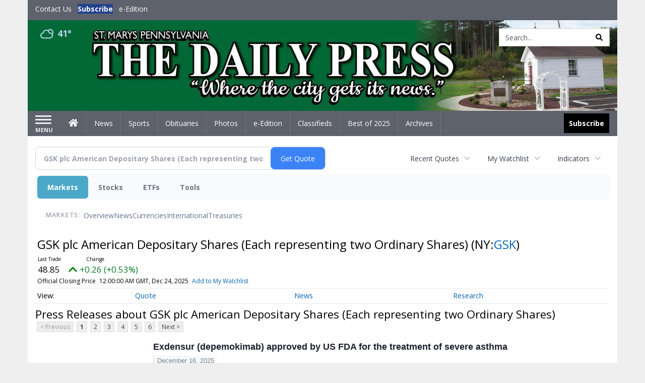

--- FILE ---
content_type: text/html; charset=utf-8
request_url: https://www.google.com/recaptcha/enterprise/anchor?ar=1&k=6LdF3BEhAAAAAEQUmLciJe0QwaHESwQFc2vwCWqh&co=aHR0cDovL2J1c2luZXNzLnNtZGFpbHlwcmVzcy5jb206ODA.&hl=en&v=7gg7H51Q-naNfhmCP3_R47ho&size=invisible&anchor-ms=20000&execute-ms=30000&cb=8htn2ekswpwo
body_size: 48270
content:
<!DOCTYPE HTML><html dir="ltr" lang="en"><head><meta http-equiv="Content-Type" content="text/html; charset=UTF-8">
<meta http-equiv="X-UA-Compatible" content="IE=edge">
<title>reCAPTCHA</title>
<style type="text/css">
/* cyrillic-ext */
@font-face {
  font-family: 'Roboto';
  font-style: normal;
  font-weight: 400;
  font-stretch: 100%;
  src: url(//fonts.gstatic.com/s/roboto/v48/KFO7CnqEu92Fr1ME7kSn66aGLdTylUAMa3GUBHMdazTgWw.woff2) format('woff2');
  unicode-range: U+0460-052F, U+1C80-1C8A, U+20B4, U+2DE0-2DFF, U+A640-A69F, U+FE2E-FE2F;
}
/* cyrillic */
@font-face {
  font-family: 'Roboto';
  font-style: normal;
  font-weight: 400;
  font-stretch: 100%;
  src: url(//fonts.gstatic.com/s/roboto/v48/KFO7CnqEu92Fr1ME7kSn66aGLdTylUAMa3iUBHMdazTgWw.woff2) format('woff2');
  unicode-range: U+0301, U+0400-045F, U+0490-0491, U+04B0-04B1, U+2116;
}
/* greek-ext */
@font-face {
  font-family: 'Roboto';
  font-style: normal;
  font-weight: 400;
  font-stretch: 100%;
  src: url(//fonts.gstatic.com/s/roboto/v48/KFO7CnqEu92Fr1ME7kSn66aGLdTylUAMa3CUBHMdazTgWw.woff2) format('woff2');
  unicode-range: U+1F00-1FFF;
}
/* greek */
@font-face {
  font-family: 'Roboto';
  font-style: normal;
  font-weight: 400;
  font-stretch: 100%;
  src: url(//fonts.gstatic.com/s/roboto/v48/KFO7CnqEu92Fr1ME7kSn66aGLdTylUAMa3-UBHMdazTgWw.woff2) format('woff2');
  unicode-range: U+0370-0377, U+037A-037F, U+0384-038A, U+038C, U+038E-03A1, U+03A3-03FF;
}
/* math */
@font-face {
  font-family: 'Roboto';
  font-style: normal;
  font-weight: 400;
  font-stretch: 100%;
  src: url(//fonts.gstatic.com/s/roboto/v48/KFO7CnqEu92Fr1ME7kSn66aGLdTylUAMawCUBHMdazTgWw.woff2) format('woff2');
  unicode-range: U+0302-0303, U+0305, U+0307-0308, U+0310, U+0312, U+0315, U+031A, U+0326-0327, U+032C, U+032F-0330, U+0332-0333, U+0338, U+033A, U+0346, U+034D, U+0391-03A1, U+03A3-03A9, U+03B1-03C9, U+03D1, U+03D5-03D6, U+03F0-03F1, U+03F4-03F5, U+2016-2017, U+2034-2038, U+203C, U+2040, U+2043, U+2047, U+2050, U+2057, U+205F, U+2070-2071, U+2074-208E, U+2090-209C, U+20D0-20DC, U+20E1, U+20E5-20EF, U+2100-2112, U+2114-2115, U+2117-2121, U+2123-214F, U+2190, U+2192, U+2194-21AE, U+21B0-21E5, U+21F1-21F2, U+21F4-2211, U+2213-2214, U+2216-22FF, U+2308-230B, U+2310, U+2319, U+231C-2321, U+2336-237A, U+237C, U+2395, U+239B-23B7, U+23D0, U+23DC-23E1, U+2474-2475, U+25AF, U+25B3, U+25B7, U+25BD, U+25C1, U+25CA, U+25CC, U+25FB, U+266D-266F, U+27C0-27FF, U+2900-2AFF, U+2B0E-2B11, U+2B30-2B4C, U+2BFE, U+3030, U+FF5B, U+FF5D, U+1D400-1D7FF, U+1EE00-1EEFF;
}
/* symbols */
@font-face {
  font-family: 'Roboto';
  font-style: normal;
  font-weight: 400;
  font-stretch: 100%;
  src: url(//fonts.gstatic.com/s/roboto/v48/KFO7CnqEu92Fr1ME7kSn66aGLdTylUAMaxKUBHMdazTgWw.woff2) format('woff2');
  unicode-range: U+0001-000C, U+000E-001F, U+007F-009F, U+20DD-20E0, U+20E2-20E4, U+2150-218F, U+2190, U+2192, U+2194-2199, U+21AF, U+21E6-21F0, U+21F3, U+2218-2219, U+2299, U+22C4-22C6, U+2300-243F, U+2440-244A, U+2460-24FF, U+25A0-27BF, U+2800-28FF, U+2921-2922, U+2981, U+29BF, U+29EB, U+2B00-2BFF, U+4DC0-4DFF, U+FFF9-FFFB, U+10140-1018E, U+10190-1019C, U+101A0, U+101D0-101FD, U+102E0-102FB, U+10E60-10E7E, U+1D2C0-1D2D3, U+1D2E0-1D37F, U+1F000-1F0FF, U+1F100-1F1AD, U+1F1E6-1F1FF, U+1F30D-1F30F, U+1F315, U+1F31C, U+1F31E, U+1F320-1F32C, U+1F336, U+1F378, U+1F37D, U+1F382, U+1F393-1F39F, U+1F3A7-1F3A8, U+1F3AC-1F3AF, U+1F3C2, U+1F3C4-1F3C6, U+1F3CA-1F3CE, U+1F3D4-1F3E0, U+1F3ED, U+1F3F1-1F3F3, U+1F3F5-1F3F7, U+1F408, U+1F415, U+1F41F, U+1F426, U+1F43F, U+1F441-1F442, U+1F444, U+1F446-1F449, U+1F44C-1F44E, U+1F453, U+1F46A, U+1F47D, U+1F4A3, U+1F4B0, U+1F4B3, U+1F4B9, U+1F4BB, U+1F4BF, U+1F4C8-1F4CB, U+1F4D6, U+1F4DA, U+1F4DF, U+1F4E3-1F4E6, U+1F4EA-1F4ED, U+1F4F7, U+1F4F9-1F4FB, U+1F4FD-1F4FE, U+1F503, U+1F507-1F50B, U+1F50D, U+1F512-1F513, U+1F53E-1F54A, U+1F54F-1F5FA, U+1F610, U+1F650-1F67F, U+1F687, U+1F68D, U+1F691, U+1F694, U+1F698, U+1F6AD, U+1F6B2, U+1F6B9-1F6BA, U+1F6BC, U+1F6C6-1F6CF, U+1F6D3-1F6D7, U+1F6E0-1F6EA, U+1F6F0-1F6F3, U+1F6F7-1F6FC, U+1F700-1F7FF, U+1F800-1F80B, U+1F810-1F847, U+1F850-1F859, U+1F860-1F887, U+1F890-1F8AD, U+1F8B0-1F8BB, U+1F8C0-1F8C1, U+1F900-1F90B, U+1F93B, U+1F946, U+1F984, U+1F996, U+1F9E9, U+1FA00-1FA6F, U+1FA70-1FA7C, U+1FA80-1FA89, U+1FA8F-1FAC6, U+1FACE-1FADC, U+1FADF-1FAE9, U+1FAF0-1FAF8, U+1FB00-1FBFF;
}
/* vietnamese */
@font-face {
  font-family: 'Roboto';
  font-style: normal;
  font-weight: 400;
  font-stretch: 100%;
  src: url(//fonts.gstatic.com/s/roboto/v48/KFO7CnqEu92Fr1ME7kSn66aGLdTylUAMa3OUBHMdazTgWw.woff2) format('woff2');
  unicode-range: U+0102-0103, U+0110-0111, U+0128-0129, U+0168-0169, U+01A0-01A1, U+01AF-01B0, U+0300-0301, U+0303-0304, U+0308-0309, U+0323, U+0329, U+1EA0-1EF9, U+20AB;
}
/* latin-ext */
@font-face {
  font-family: 'Roboto';
  font-style: normal;
  font-weight: 400;
  font-stretch: 100%;
  src: url(//fonts.gstatic.com/s/roboto/v48/KFO7CnqEu92Fr1ME7kSn66aGLdTylUAMa3KUBHMdazTgWw.woff2) format('woff2');
  unicode-range: U+0100-02BA, U+02BD-02C5, U+02C7-02CC, U+02CE-02D7, U+02DD-02FF, U+0304, U+0308, U+0329, U+1D00-1DBF, U+1E00-1E9F, U+1EF2-1EFF, U+2020, U+20A0-20AB, U+20AD-20C0, U+2113, U+2C60-2C7F, U+A720-A7FF;
}
/* latin */
@font-face {
  font-family: 'Roboto';
  font-style: normal;
  font-weight: 400;
  font-stretch: 100%;
  src: url(//fonts.gstatic.com/s/roboto/v48/KFO7CnqEu92Fr1ME7kSn66aGLdTylUAMa3yUBHMdazQ.woff2) format('woff2');
  unicode-range: U+0000-00FF, U+0131, U+0152-0153, U+02BB-02BC, U+02C6, U+02DA, U+02DC, U+0304, U+0308, U+0329, U+2000-206F, U+20AC, U+2122, U+2191, U+2193, U+2212, U+2215, U+FEFF, U+FFFD;
}
/* cyrillic-ext */
@font-face {
  font-family: 'Roboto';
  font-style: normal;
  font-weight: 500;
  font-stretch: 100%;
  src: url(//fonts.gstatic.com/s/roboto/v48/KFO7CnqEu92Fr1ME7kSn66aGLdTylUAMa3GUBHMdazTgWw.woff2) format('woff2');
  unicode-range: U+0460-052F, U+1C80-1C8A, U+20B4, U+2DE0-2DFF, U+A640-A69F, U+FE2E-FE2F;
}
/* cyrillic */
@font-face {
  font-family: 'Roboto';
  font-style: normal;
  font-weight: 500;
  font-stretch: 100%;
  src: url(//fonts.gstatic.com/s/roboto/v48/KFO7CnqEu92Fr1ME7kSn66aGLdTylUAMa3iUBHMdazTgWw.woff2) format('woff2');
  unicode-range: U+0301, U+0400-045F, U+0490-0491, U+04B0-04B1, U+2116;
}
/* greek-ext */
@font-face {
  font-family: 'Roboto';
  font-style: normal;
  font-weight: 500;
  font-stretch: 100%;
  src: url(//fonts.gstatic.com/s/roboto/v48/KFO7CnqEu92Fr1ME7kSn66aGLdTylUAMa3CUBHMdazTgWw.woff2) format('woff2');
  unicode-range: U+1F00-1FFF;
}
/* greek */
@font-face {
  font-family: 'Roboto';
  font-style: normal;
  font-weight: 500;
  font-stretch: 100%;
  src: url(//fonts.gstatic.com/s/roboto/v48/KFO7CnqEu92Fr1ME7kSn66aGLdTylUAMa3-UBHMdazTgWw.woff2) format('woff2');
  unicode-range: U+0370-0377, U+037A-037F, U+0384-038A, U+038C, U+038E-03A1, U+03A3-03FF;
}
/* math */
@font-face {
  font-family: 'Roboto';
  font-style: normal;
  font-weight: 500;
  font-stretch: 100%;
  src: url(//fonts.gstatic.com/s/roboto/v48/KFO7CnqEu92Fr1ME7kSn66aGLdTylUAMawCUBHMdazTgWw.woff2) format('woff2');
  unicode-range: U+0302-0303, U+0305, U+0307-0308, U+0310, U+0312, U+0315, U+031A, U+0326-0327, U+032C, U+032F-0330, U+0332-0333, U+0338, U+033A, U+0346, U+034D, U+0391-03A1, U+03A3-03A9, U+03B1-03C9, U+03D1, U+03D5-03D6, U+03F0-03F1, U+03F4-03F5, U+2016-2017, U+2034-2038, U+203C, U+2040, U+2043, U+2047, U+2050, U+2057, U+205F, U+2070-2071, U+2074-208E, U+2090-209C, U+20D0-20DC, U+20E1, U+20E5-20EF, U+2100-2112, U+2114-2115, U+2117-2121, U+2123-214F, U+2190, U+2192, U+2194-21AE, U+21B0-21E5, U+21F1-21F2, U+21F4-2211, U+2213-2214, U+2216-22FF, U+2308-230B, U+2310, U+2319, U+231C-2321, U+2336-237A, U+237C, U+2395, U+239B-23B7, U+23D0, U+23DC-23E1, U+2474-2475, U+25AF, U+25B3, U+25B7, U+25BD, U+25C1, U+25CA, U+25CC, U+25FB, U+266D-266F, U+27C0-27FF, U+2900-2AFF, U+2B0E-2B11, U+2B30-2B4C, U+2BFE, U+3030, U+FF5B, U+FF5D, U+1D400-1D7FF, U+1EE00-1EEFF;
}
/* symbols */
@font-face {
  font-family: 'Roboto';
  font-style: normal;
  font-weight: 500;
  font-stretch: 100%;
  src: url(//fonts.gstatic.com/s/roboto/v48/KFO7CnqEu92Fr1ME7kSn66aGLdTylUAMaxKUBHMdazTgWw.woff2) format('woff2');
  unicode-range: U+0001-000C, U+000E-001F, U+007F-009F, U+20DD-20E0, U+20E2-20E4, U+2150-218F, U+2190, U+2192, U+2194-2199, U+21AF, U+21E6-21F0, U+21F3, U+2218-2219, U+2299, U+22C4-22C6, U+2300-243F, U+2440-244A, U+2460-24FF, U+25A0-27BF, U+2800-28FF, U+2921-2922, U+2981, U+29BF, U+29EB, U+2B00-2BFF, U+4DC0-4DFF, U+FFF9-FFFB, U+10140-1018E, U+10190-1019C, U+101A0, U+101D0-101FD, U+102E0-102FB, U+10E60-10E7E, U+1D2C0-1D2D3, U+1D2E0-1D37F, U+1F000-1F0FF, U+1F100-1F1AD, U+1F1E6-1F1FF, U+1F30D-1F30F, U+1F315, U+1F31C, U+1F31E, U+1F320-1F32C, U+1F336, U+1F378, U+1F37D, U+1F382, U+1F393-1F39F, U+1F3A7-1F3A8, U+1F3AC-1F3AF, U+1F3C2, U+1F3C4-1F3C6, U+1F3CA-1F3CE, U+1F3D4-1F3E0, U+1F3ED, U+1F3F1-1F3F3, U+1F3F5-1F3F7, U+1F408, U+1F415, U+1F41F, U+1F426, U+1F43F, U+1F441-1F442, U+1F444, U+1F446-1F449, U+1F44C-1F44E, U+1F453, U+1F46A, U+1F47D, U+1F4A3, U+1F4B0, U+1F4B3, U+1F4B9, U+1F4BB, U+1F4BF, U+1F4C8-1F4CB, U+1F4D6, U+1F4DA, U+1F4DF, U+1F4E3-1F4E6, U+1F4EA-1F4ED, U+1F4F7, U+1F4F9-1F4FB, U+1F4FD-1F4FE, U+1F503, U+1F507-1F50B, U+1F50D, U+1F512-1F513, U+1F53E-1F54A, U+1F54F-1F5FA, U+1F610, U+1F650-1F67F, U+1F687, U+1F68D, U+1F691, U+1F694, U+1F698, U+1F6AD, U+1F6B2, U+1F6B9-1F6BA, U+1F6BC, U+1F6C6-1F6CF, U+1F6D3-1F6D7, U+1F6E0-1F6EA, U+1F6F0-1F6F3, U+1F6F7-1F6FC, U+1F700-1F7FF, U+1F800-1F80B, U+1F810-1F847, U+1F850-1F859, U+1F860-1F887, U+1F890-1F8AD, U+1F8B0-1F8BB, U+1F8C0-1F8C1, U+1F900-1F90B, U+1F93B, U+1F946, U+1F984, U+1F996, U+1F9E9, U+1FA00-1FA6F, U+1FA70-1FA7C, U+1FA80-1FA89, U+1FA8F-1FAC6, U+1FACE-1FADC, U+1FADF-1FAE9, U+1FAF0-1FAF8, U+1FB00-1FBFF;
}
/* vietnamese */
@font-face {
  font-family: 'Roboto';
  font-style: normal;
  font-weight: 500;
  font-stretch: 100%;
  src: url(//fonts.gstatic.com/s/roboto/v48/KFO7CnqEu92Fr1ME7kSn66aGLdTylUAMa3OUBHMdazTgWw.woff2) format('woff2');
  unicode-range: U+0102-0103, U+0110-0111, U+0128-0129, U+0168-0169, U+01A0-01A1, U+01AF-01B0, U+0300-0301, U+0303-0304, U+0308-0309, U+0323, U+0329, U+1EA0-1EF9, U+20AB;
}
/* latin-ext */
@font-face {
  font-family: 'Roboto';
  font-style: normal;
  font-weight: 500;
  font-stretch: 100%;
  src: url(//fonts.gstatic.com/s/roboto/v48/KFO7CnqEu92Fr1ME7kSn66aGLdTylUAMa3KUBHMdazTgWw.woff2) format('woff2');
  unicode-range: U+0100-02BA, U+02BD-02C5, U+02C7-02CC, U+02CE-02D7, U+02DD-02FF, U+0304, U+0308, U+0329, U+1D00-1DBF, U+1E00-1E9F, U+1EF2-1EFF, U+2020, U+20A0-20AB, U+20AD-20C0, U+2113, U+2C60-2C7F, U+A720-A7FF;
}
/* latin */
@font-face {
  font-family: 'Roboto';
  font-style: normal;
  font-weight: 500;
  font-stretch: 100%;
  src: url(//fonts.gstatic.com/s/roboto/v48/KFO7CnqEu92Fr1ME7kSn66aGLdTylUAMa3yUBHMdazQ.woff2) format('woff2');
  unicode-range: U+0000-00FF, U+0131, U+0152-0153, U+02BB-02BC, U+02C6, U+02DA, U+02DC, U+0304, U+0308, U+0329, U+2000-206F, U+20AC, U+2122, U+2191, U+2193, U+2212, U+2215, U+FEFF, U+FFFD;
}
/* cyrillic-ext */
@font-face {
  font-family: 'Roboto';
  font-style: normal;
  font-weight: 900;
  font-stretch: 100%;
  src: url(//fonts.gstatic.com/s/roboto/v48/KFO7CnqEu92Fr1ME7kSn66aGLdTylUAMa3GUBHMdazTgWw.woff2) format('woff2');
  unicode-range: U+0460-052F, U+1C80-1C8A, U+20B4, U+2DE0-2DFF, U+A640-A69F, U+FE2E-FE2F;
}
/* cyrillic */
@font-face {
  font-family: 'Roboto';
  font-style: normal;
  font-weight: 900;
  font-stretch: 100%;
  src: url(//fonts.gstatic.com/s/roboto/v48/KFO7CnqEu92Fr1ME7kSn66aGLdTylUAMa3iUBHMdazTgWw.woff2) format('woff2');
  unicode-range: U+0301, U+0400-045F, U+0490-0491, U+04B0-04B1, U+2116;
}
/* greek-ext */
@font-face {
  font-family: 'Roboto';
  font-style: normal;
  font-weight: 900;
  font-stretch: 100%;
  src: url(//fonts.gstatic.com/s/roboto/v48/KFO7CnqEu92Fr1ME7kSn66aGLdTylUAMa3CUBHMdazTgWw.woff2) format('woff2');
  unicode-range: U+1F00-1FFF;
}
/* greek */
@font-face {
  font-family: 'Roboto';
  font-style: normal;
  font-weight: 900;
  font-stretch: 100%;
  src: url(//fonts.gstatic.com/s/roboto/v48/KFO7CnqEu92Fr1ME7kSn66aGLdTylUAMa3-UBHMdazTgWw.woff2) format('woff2');
  unicode-range: U+0370-0377, U+037A-037F, U+0384-038A, U+038C, U+038E-03A1, U+03A3-03FF;
}
/* math */
@font-face {
  font-family: 'Roboto';
  font-style: normal;
  font-weight: 900;
  font-stretch: 100%;
  src: url(//fonts.gstatic.com/s/roboto/v48/KFO7CnqEu92Fr1ME7kSn66aGLdTylUAMawCUBHMdazTgWw.woff2) format('woff2');
  unicode-range: U+0302-0303, U+0305, U+0307-0308, U+0310, U+0312, U+0315, U+031A, U+0326-0327, U+032C, U+032F-0330, U+0332-0333, U+0338, U+033A, U+0346, U+034D, U+0391-03A1, U+03A3-03A9, U+03B1-03C9, U+03D1, U+03D5-03D6, U+03F0-03F1, U+03F4-03F5, U+2016-2017, U+2034-2038, U+203C, U+2040, U+2043, U+2047, U+2050, U+2057, U+205F, U+2070-2071, U+2074-208E, U+2090-209C, U+20D0-20DC, U+20E1, U+20E5-20EF, U+2100-2112, U+2114-2115, U+2117-2121, U+2123-214F, U+2190, U+2192, U+2194-21AE, U+21B0-21E5, U+21F1-21F2, U+21F4-2211, U+2213-2214, U+2216-22FF, U+2308-230B, U+2310, U+2319, U+231C-2321, U+2336-237A, U+237C, U+2395, U+239B-23B7, U+23D0, U+23DC-23E1, U+2474-2475, U+25AF, U+25B3, U+25B7, U+25BD, U+25C1, U+25CA, U+25CC, U+25FB, U+266D-266F, U+27C0-27FF, U+2900-2AFF, U+2B0E-2B11, U+2B30-2B4C, U+2BFE, U+3030, U+FF5B, U+FF5D, U+1D400-1D7FF, U+1EE00-1EEFF;
}
/* symbols */
@font-face {
  font-family: 'Roboto';
  font-style: normal;
  font-weight: 900;
  font-stretch: 100%;
  src: url(//fonts.gstatic.com/s/roboto/v48/KFO7CnqEu92Fr1ME7kSn66aGLdTylUAMaxKUBHMdazTgWw.woff2) format('woff2');
  unicode-range: U+0001-000C, U+000E-001F, U+007F-009F, U+20DD-20E0, U+20E2-20E4, U+2150-218F, U+2190, U+2192, U+2194-2199, U+21AF, U+21E6-21F0, U+21F3, U+2218-2219, U+2299, U+22C4-22C6, U+2300-243F, U+2440-244A, U+2460-24FF, U+25A0-27BF, U+2800-28FF, U+2921-2922, U+2981, U+29BF, U+29EB, U+2B00-2BFF, U+4DC0-4DFF, U+FFF9-FFFB, U+10140-1018E, U+10190-1019C, U+101A0, U+101D0-101FD, U+102E0-102FB, U+10E60-10E7E, U+1D2C0-1D2D3, U+1D2E0-1D37F, U+1F000-1F0FF, U+1F100-1F1AD, U+1F1E6-1F1FF, U+1F30D-1F30F, U+1F315, U+1F31C, U+1F31E, U+1F320-1F32C, U+1F336, U+1F378, U+1F37D, U+1F382, U+1F393-1F39F, U+1F3A7-1F3A8, U+1F3AC-1F3AF, U+1F3C2, U+1F3C4-1F3C6, U+1F3CA-1F3CE, U+1F3D4-1F3E0, U+1F3ED, U+1F3F1-1F3F3, U+1F3F5-1F3F7, U+1F408, U+1F415, U+1F41F, U+1F426, U+1F43F, U+1F441-1F442, U+1F444, U+1F446-1F449, U+1F44C-1F44E, U+1F453, U+1F46A, U+1F47D, U+1F4A3, U+1F4B0, U+1F4B3, U+1F4B9, U+1F4BB, U+1F4BF, U+1F4C8-1F4CB, U+1F4D6, U+1F4DA, U+1F4DF, U+1F4E3-1F4E6, U+1F4EA-1F4ED, U+1F4F7, U+1F4F9-1F4FB, U+1F4FD-1F4FE, U+1F503, U+1F507-1F50B, U+1F50D, U+1F512-1F513, U+1F53E-1F54A, U+1F54F-1F5FA, U+1F610, U+1F650-1F67F, U+1F687, U+1F68D, U+1F691, U+1F694, U+1F698, U+1F6AD, U+1F6B2, U+1F6B9-1F6BA, U+1F6BC, U+1F6C6-1F6CF, U+1F6D3-1F6D7, U+1F6E0-1F6EA, U+1F6F0-1F6F3, U+1F6F7-1F6FC, U+1F700-1F7FF, U+1F800-1F80B, U+1F810-1F847, U+1F850-1F859, U+1F860-1F887, U+1F890-1F8AD, U+1F8B0-1F8BB, U+1F8C0-1F8C1, U+1F900-1F90B, U+1F93B, U+1F946, U+1F984, U+1F996, U+1F9E9, U+1FA00-1FA6F, U+1FA70-1FA7C, U+1FA80-1FA89, U+1FA8F-1FAC6, U+1FACE-1FADC, U+1FADF-1FAE9, U+1FAF0-1FAF8, U+1FB00-1FBFF;
}
/* vietnamese */
@font-face {
  font-family: 'Roboto';
  font-style: normal;
  font-weight: 900;
  font-stretch: 100%;
  src: url(//fonts.gstatic.com/s/roboto/v48/KFO7CnqEu92Fr1ME7kSn66aGLdTylUAMa3OUBHMdazTgWw.woff2) format('woff2');
  unicode-range: U+0102-0103, U+0110-0111, U+0128-0129, U+0168-0169, U+01A0-01A1, U+01AF-01B0, U+0300-0301, U+0303-0304, U+0308-0309, U+0323, U+0329, U+1EA0-1EF9, U+20AB;
}
/* latin-ext */
@font-face {
  font-family: 'Roboto';
  font-style: normal;
  font-weight: 900;
  font-stretch: 100%;
  src: url(//fonts.gstatic.com/s/roboto/v48/KFO7CnqEu92Fr1ME7kSn66aGLdTylUAMa3KUBHMdazTgWw.woff2) format('woff2');
  unicode-range: U+0100-02BA, U+02BD-02C5, U+02C7-02CC, U+02CE-02D7, U+02DD-02FF, U+0304, U+0308, U+0329, U+1D00-1DBF, U+1E00-1E9F, U+1EF2-1EFF, U+2020, U+20A0-20AB, U+20AD-20C0, U+2113, U+2C60-2C7F, U+A720-A7FF;
}
/* latin */
@font-face {
  font-family: 'Roboto';
  font-style: normal;
  font-weight: 900;
  font-stretch: 100%;
  src: url(//fonts.gstatic.com/s/roboto/v48/KFO7CnqEu92Fr1ME7kSn66aGLdTylUAMa3yUBHMdazQ.woff2) format('woff2');
  unicode-range: U+0000-00FF, U+0131, U+0152-0153, U+02BB-02BC, U+02C6, U+02DA, U+02DC, U+0304, U+0308, U+0329, U+2000-206F, U+20AC, U+2122, U+2191, U+2193, U+2212, U+2215, U+FEFF, U+FFFD;
}

</style>
<link rel="stylesheet" type="text/css" href="https://www.gstatic.com/recaptcha/releases/7gg7H51Q-naNfhmCP3_R47ho/styles__ltr.css">
<script nonce="yCCGPYI3NewELDAm_--Q-g" type="text/javascript">window['__recaptcha_api'] = 'https://www.google.com/recaptcha/enterprise/';</script>
<script type="text/javascript" src="https://www.gstatic.com/recaptcha/releases/7gg7H51Q-naNfhmCP3_R47ho/recaptcha__en.js" nonce="yCCGPYI3NewELDAm_--Q-g">
      
    </script></head>
<body><div id="rc-anchor-alert" class="rc-anchor-alert"></div>
<input type="hidden" id="recaptcha-token" value="[base64]">
<script type="text/javascript" nonce="yCCGPYI3NewELDAm_--Q-g">
      recaptcha.anchor.Main.init("[\x22ainput\x22,[\x22bgdata\x22,\x22\x22,\[base64]/[base64]/[base64]/KE4oMTI0LHYsdi5HKSxMWihsLHYpKTpOKDEyNCx2LGwpLFYpLHYpLFQpKSxGKDE3MSx2KX0scjc9ZnVuY3Rpb24obCl7cmV0dXJuIGx9LEM9ZnVuY3Rpb24obCxWLHYpe04odixsLFYpLFZbYWtdPTI3OTZ9LG49ZnVuY3Rpb24obCxWKXtWLlg9KChWLlg/[base64]/[base64]/[base64]/[base64]/[base64]/[base64]/[base64]/[base64]/[base64]/[base64]/[base64]\\u003d\x22,\[base64]\\u003d\x22,\x22wrTCszzDijhrCsKsw7TDnsK6wrJsLjjDvxLDtMKFwpRXwqQlw6Viwr8iwpsiUhDCtTlxZjc0IMKKTEDDuMO3KUPCm3MbN3Ryw44KwrDCoiENwpgUEQPCnzVhw4/DuTVmw5TDh1HDjw0GPsOnw5DDvGU/wprDjm9Nw7N/JcKTa8KOc8KUIsKqM8KfG19sw7N7w7bDkwkeLCAQwpjCtsKpOD1nwq3Dq1Q5wqk5w77CqjPCsyzCqhjDicOPSsK7w7NXwpwMw7g/C8OqwqXCt0McYsORSnrDg0HDtsOifyXDvCdPa3pzTcKwPgsLwoc6wqDDpn93w7vDscKnw6zCmiceMsK4wpzDssODwqlXwpgVEG4KVz7CpA/DuTHDq0XCiMKEEcKfwoHDrSLCm0Adw50XA8KuOV7CnsKcw7LCrsKPMMKTVB5uwrlOwpI6w61mwrUfQcK8CR03ERplaMOuFUbCgsK2w4BdwrfDkA56w4gRwp0TwpN1VnJPHEEpIcOORhPCsEzDn8OeVUpLwrPDmcOEw48FwrjDsXUbQS8nw7/Cn8K/PsOkPsK5w7h5Q2zCtA3CllZdwqx6P8Kyw47DvsKUK8KnSlzDicOOScOADsKBFULCm8Ovw6jChTzDqQVfwogoasK9wqoAw6HCrcODCRDCssOKwoEBDzZEw6EBdg1Aw7xfdcOXwqvDocOsa0UfCg7DiMKQw5nDhF/CmcOeWsKiOH/DvMKfI1DCuAJ2JSVTb8KTwr/[base64]/[base64]/F8KLRG5Qw5PDvzQdOsKMwpkwwrBAw4xxGw0hW8KPw6ZZBj18w5p0w47Dmn4DRsO2dTQKJHzCpnfDvDNRwpNhw4bDksOsP8KIfWdAesOCPMO8wrYgwqN/[base64]/Cr3/Dpn7CvE4PwrLDksOewpIJwp3CnsKEE8OQwrNqw6vCuMKaw5/[base64]/CocOmScO9WGrCmhB7wrUQw51ND0DCocKLR8Oww60eVMOeWxzCgMOUwpjCojB1w4pHUMKKwpxrbsKqUUtYw7stwprCgsOGwr5dwoAxw7hTe27DocKHwpXCmMOUwr0ROcO8w5bDvWkBwrvDn8Oww6jDsFAPT8Kiwo0UFGRbUcOEw7jDkcKGw6xbRjd9w5QVw5LDgF/Cgwd4XsOtw7bCow/CkMKIbMOvYMO2w5F6wo9lOx0cw4fCjFXDq8OZF8OJw64jwoBJDcKRwql6w6bDij9tPgVRV2lcw5VsUMK1wo1Jw73DocKww4BPw5/[base64]/DqFvCghRJbMKQIsOQwpTDrMOVwqFswrVqXkpYKcOawpkXP8OxdSbCocKWXGfDug5IdEhQD1LClsKZwqYKIx3CvcKnVm/DlgvCvsKPw4Z3K8KVwpLCgcKWSMOxHkLDhcK8wroQwo/[base64]/w51Ww6xXw5s4HMOuw70pw79MDiXDh1TCscORw5kjw44Qw6/[base64]/[base64]/[base64]/[base64]/CpcOiEC9Uw5kbZQUwwrV7wo4pI8O1wrcXw4jCicO3wqE4En7Ck1l0MVrDo1zDqMKnw6jDncOAAMOEwrbDjXhHw4ZRa8KIw49WU3/Cv8KResKOwqsZwq9xd1gFMcOdw4fDoMODMsKJEsOXw5jClQEpw6vCmcKbOMKSGTPDsnQQwpTDusKlwqbDu8O8w7x4CMKhw5I+H8K/Cn49wqHDrSMPQls7MzvDnWnCoh5wdRTCsMOlwqYyfsKqLS5iw6dRdsO4woJTw53CvQ0WTcO3wphJa8K7wr8cc2Njw7UxwoMCwq7DtMKmw5TDplVVw6I6w6DDnSgeVMOMwqJ1U8K5Jm7CmjrDrFg8ecKPX1bChQI7EcKxecKFw4PCuEfCumUPw6Ivw5NPwrBZw4/[base64]/DkcKFwq0edcOWExF/wrI2wpXDkMKJDTnCmRTDm8KJGTsFwqXCtsOcw6bCncOFwpPCiVMEwqzCmyPCo8OmGlhlHgVVw5DDisOzw5DDnsOBw5dqS11NbRhVwr/[base64]/w67Dt1LCu8KlZQRdFsKkasO2wrTCqMK+wogTwqrDlkU2w67DrsKHw5FuNcOIDsOuN1/ChsObD8K0wrw3LEE4HsOVw51Cw6JvB8KdKMK9w6/[base64]/wobCsnIWUn7Di8Kaw5s7w5nChTI7V8O/BsOfwoVdw7I2egXDpMOrwobDsiNJw73CrEIRw43Dq1Y6wojDmVtawpd/aSnDrBjCmMOCwoDDhsOHwrJXw7TDmsKzb0PCpsKrfMK3w4lewrUxw5DCmQAkwqIYwqjDky1qw4DDocOuwrhjYyDDulRVw5PDiGnDoHrCvsO/NcKANMKFwpDCu8KYwqvCv8KeBMK6wr/DtsK7w4t4w6t6awM9Sjc6Q8OoACnDvsKnb8Klw4h8IiJzwoFyOcO8XcK1T8O2w4cUwppoXMOKwpZlMMKmw7Ilw7VNfsO0QcK/EcKzCz14w6TCrVDCu8OFwqzDo8KxCMKYdkNPXnk3M39VwrNCBSTDs8KrwqUJBUZYw7YNCH7Ch8OUwprCtWXDgsOKbMOWAcOGwo9Yf8KXdnwWNVgvWxnDpybDqsO2YsKpw6PCnsK2cTDDvcK4WT/CrcK3M319IMKcasKiwpDCpCzCncK2w6fDl8K9wo3Di3Icd0gAwqcDVgrDrcKdw5Msw6Eew7cewp3DoMKbDXp8w6dVw7jCt0TCmMOAFsOLIsO/wrzDo8K/aVQBwoxMYSs8X8KRw6HChFXCisKEwqh9T8KrDEcgw6vDuF3DvAzCq2PCrcO4wpZwZcOdwqjCr8K4RsKNwrgbwrLCvW7DpcOEccOrwqUAwpAZTX0twrPCrsKDExMdwqBrwpbDuj5hwqkiCmRtw4Bkw7/CksKAMV1uZwrDsMKawo5VdMOxwq/Dg8OeR8KlVMOjV8KteG3DmsKzw4vDm8KwdC4yMHTDlmg7wpbCvAvDrsOhPMOGUMOrFEIJF8KSwqjCl8Oaw6NsP8ORXcKZesOUdMK/wqpmwohSw6vDjG5WwpvDqFhKwq7DuG51wrDDlzB8dyRhXsKsw5k9OcKWdsOtZ8KFG8OmczIhw45hUwvDiMOmwqvDqn/Ct00jw5lfL8OiP8KUwrHDlFBEXMKOw5PCsTEywoHCicOmwrNhw4rCkcOCMTbCiMKVanwiw5HCiMK1w5F7wrspw4/Dri52woPCjn98wr/[base64]/IMORGBHCl8Kmwr/CsXjDoMODwpsMw5huQcOvbMKTw5DCqsKFZADCmsONw4/CjMOHNSbCqE/DiTUCwqc7w6rDm8OcQ0HCiRHClcOJdBvCqMOqw5d7CMOBwosEw4E6MCwNbcOMA2rCtMOfw4h0w5vDu8KTw7wzXwDDjVLDoBBSwqdkwrYGAlk+w5sJJADCmy5Rw5fDpMKIDyYNwp85w6sKwprCrwXCvB3Co8O+w5/DoMO6AxFMSsKbwpfDjXLDohgYKcOJGsOsw5U6BcOmwpfCs8KzwrvDscKwNQ1GSjjDhUHCucOrwqLCjCsVw47ClcKcPV7CqMKudsOzEMO4wqPDrw/CuHlibW/DsmgGwpnCoS1iJsK9FsKmcibDsEXCoUk/ZsOXFMOqwrjCpEYAwofCgcO+w6VZHi/DvzxwAzTDuy4awqnCpSTCvWjCrm1+wpwuwq3DpGBJNUchX8KXF3cDZ8Oswp4nwrUZw7AVw5gnUgjDnjN8P8O6XsKkw4/ClsOKw67Cn0oUVcOVw6IKcsOUFGQqR0wCwqNDwo16wr7CicK2GsOJwoTCgMOkbkAfHnnDtcOTwpkow7lFwrbDmjjCpMKcwop4wrPCjiTCiMOaJR0EF1jDhMOychIRw7TDgi3CkMOaw7ZgGHQbwoMiAcKJQsOWw40Gwpw7F8K8wo/CjcOGXcKSwrRzBBrDrF17NcKjczTCvnQFwp/Ck2MPw6JOMcKLR1XCpiPDj8OGY2zCow4lw4NNbsK5DcOue3Q6anDCuG/CuMK5ZH3CrG/Djkp6G8Kiw7QMw63DjcONbChJXF8vRcK9w4nDjMKWw4fDsX5/[base64]/Gk/CjcOKwrUXPMOewp7DnsKjw4XCmMOkw6jCuEbCiALDocKiLgLDt8OjDkfDmcOuwqDCsXrDscKPBCXChMK+ScKhwqHDkSXDiQRZw5pTcj7DgcOcLcO9KMOBQ8OmWsOhwqMiXn/CrVvCnsKeA8OPwqvDnQDCsDY5w7HCqcO6wqDChcKZCjTCvcOiw50CIyjDnsKDLkk3U2nDh8OMfxVMNcKnOsKTMMKzw4zCo8KSWcOKfcOUwoN+Vk3CosO0wpDCkMOsw6ggwpvCsxkWJsOVHTHCnsOzc3dXwo1nwrxKR8KRwqE8w7F8woHCjhPDhsK8AsKqw5Z/w6NTw4PCgHk3w5jDjgDCk8OJw6YuSDZ1w73DkV0Cw74rTMOJwqDCvl98woTDt8KkAcO1JQLDoHfCmVtvw5svwo5hVsODBTtnwpLDjsO6wrfDlsOUwq/DscO6LcKKRsKOwqvCtcKFwprDusKRMMKHw4EVwoJbR8OUw7fCnsOow6zDmcK6w7LCmSFWwpTCsFlNOSbCtynCvQMXwqzDksOzHMOiwr/DlMOMw4wpRxXCvhHDocOvwqbCp2hKwrg3dMKyw4nClsKFwpzCvMKrJ8KANsKAw4XCkcOyw5PCoFnCmFAvw7nCoSPCtFNLw7XCtjFewrTDjx1IwqjCqnrDvnnDjsKSHMO7FMK/[base64]/[base64]/OMOIw75PR8OFGh/Ch3LCn8KRw7vCvlZzZMOvw4EFT2g4fkzCusOmXXbCn8KPw5dTwoU/aXfDlD4Ww6LDv8K6w4XDrMK+wrxWBycGdh4VaTrDpcKqWRgjw4vDgT7Cr1kWwrUUwrEWwoHDk8OKwoQMwqjCksK5wqjCvUzDq3nCtxRfwpR+Yl3Ck8Omw7PChsKUw67CvsO5e8KDcMOdw4XComTCosKRwpxXwp3Ch352w7zDu8KjFhkBwr3Clz/DtRjDhsOiwqHCo2gjwqBVw6XCqcO8DcKvQ8OYUkVDBQIXecKbwpMHw5kFf20+ZcOiFlULDiTDpQddVsOVKhQCXMKoLirCjHHCmHUww4hvw4zCjsOgw7lcwoLDiSUYDjl/wqnClcObw4DChE3Drg/Dj8OWwoNlw7nCtigRwobDvAHDtcO6w5vDnUQiwqwlw6Amw5vDnF/DllXDklrCtMKkKg3Ct8Kvw5PCrFNywr9zKsKhwrAMfMKMZMKOw5DCuMO9dnLDksK4woZHw4pLwofCvCRqIErDs8OAw4/[base64]/[base64]/[base64]/Dm1cRw5TCvwHDnMKRwoPCscKuV8OhEhh2w67CtHELwo0Lw7UVaHBKL3bDisKww7dUTW9Fw7jDvA/DjhzClRY8K0BkKUotwotzw4XCmsO9woDCjcKfOMO8w785w74YwqM5wofDkcOvwr7Dl8KTEsOKDws7aW50TMOew7Ycw44SwqJ5wqfClWd9emZrNMOZJ8KnR1TCp8OZfUBhwo7CosOpwpHCn2/DkETChMOrwo7CscKYw4k3wrbDkMOMw5/CgC5ADcK6wrnDm8Kaw5oURsO2w6DCpsOHwqgBNMOhWADCg00wwozCvsOCLmvDhyV+w4RfYzhgcWXCssO2aQEow6VHwrMmRj5yeGEtw53DssKkwp9/[base64]/DmsK0GCzDtmpTUQkhUcOgw6YuwoLDjXzDhMKCE8OTXMOsQBJZwq5fewh3W0d5wrYHw5jDisKLC8KGwrDDjnnClMO6FsOew4l7w7Icw5IKdUA0SAvDvC1wYMO3wpRwMW/DjMOxfRxdw51hEsO4CsO2MzYJw54laMO+w4LCm8KQVQnCksKFKFQiw6kERzxCesKTwqvCpRVjb8Oaw4jDr8OGwq7DkgfDlsOVw4/Dp8KOdcOgwoTCrcOcb8KFwqTDj8OEw6YSWcODwpk7w6DDkxlowrEyw4U9wqgRXAvDtx9pw60cTMOHccOdU8Kpw7N4PcKgR8O6w4zDk8KaXcKHw4/CnygbSDTCtnXDjTrCpMK7wpsJwpt3wr18NsKdwrYRw6sSNxHCkMOUwq3DuMOFwrvDicKYwrPDi1nDnMKbw6VVwrEtw6jCjRHCtAnCpTcVdMO5w5Fww5/DlxLDunfCniJ3dmnDuH/[base64]/DjlNCWy41ZXxWw7EFwrPCmjLCnSjDjW5fwqxqFkdXC0PDi8KpMMKtw6JVFwpTOg3DgcKHa3lLeBIiXsOfecKyDREnXwzChcKYY8KZbxxIPQcNezMawrDCiwxzCcKXwozCgDbCqCRxw60hwpU/Mko+w6bCphjCsUjDm8K/w7Vow5IaUsOTw60nwpXDpMKvJnnDpsOtaMO4HcKzw7LDj8Opw4/CpxfDsjMXJR/ClWVUCWHCpcOQw7guwrPDu8K8wozChSo+wrYMFAfDoXUBwoDDvBjDoVlgwpzDjmLDhRnCqMKWw44jUsO3G8Kaw7zDuMK/b0Ajw5vDrcOQHhsaWMOTcRnDjDtXw6nDr2F0WcOvwpgDOhjDi1RTw7PDp8KWwrVew6EXwozDn8O+w70XTVHDqwR4wrA3w7vCjMOpK8Orw6bDosOrOgJMw5MDGMKLKC/DkDFfSlXCsMKFVHrDsMKkw5nCkDBEwqTCkMOAwrYrw4zClMOPwobCi8KMLcKSXklaRsOOwroQSGrCucK+wp/[base64]/w67DskhWEsK3NcOECwgMbMOuRSjDtR/DlsOAXsKxWcK/wp7CqMKvBATCisKkw6HCszBUw7vCtE4rRsOveS4QwovDvVbCosOzwqLCt8Oiw40lK8OlwpDCrcKyJsK8wqA/wqDDp8KUwoDChMKIExsbwpJFWk/DjRrCm03CijXDlEHDssOQXwY2w7nCrFHDvV0rcjDCkcOhNsOGwq/Cr8KiG8Odw6jCtMOXw5kQekEJF0w2dCkIw7XDq8Oswr3Cq2IDcC4jw5PCvSBNDsOCDEA/[base64]/DgyfCox0Ew5/CrcKHCcO3fFxzwoFzwqPCijUfSTUiL3dVwobCisOTL8O+wq3DjsKgcSd+NAxGEmXDqAzDh8OIcHfCl8K5SMKmVsK7wp0Kw6UfwrzCi29YCMOkwocoUMOvw77CnMOjEMOoAxjDvsO/C0zCp8K/AsO6w6PCkRvCmMOOwoPDjhvDjFPClW/[base64]/DvzvClg5rwr1Gw4k6fMOyw63DnXsJIX9/[base64]/Dhx0PbHNww7FENsOcP8KfwojDrcK3w6Jcw43CphLDn8OUwosBccK5wqQpw6x8HQ8Lw7sXMsKlOhTCqsOoIsKNIcKTI8OkZcOoFx/DvsOSOsOtwqQeAwJ1wo7CvlXCpQHDp8OuRCPDqURywpFLbcOqwostw60besKHLsO1K1gZM1INw4MxwprDiSHDmFE3w5rCn8OHQxg2cMOfwrHClh8Mw70FOsOWw4fCmcKJwqLDrkDCq18BZmEqfcKXGMKsecKTKsKMwrE/w7V1w4ZVQ8Onw6AMA8O6bTBUXcO9w4k7w5zCllApcSYVw7xHwoHDt2kQwobCosODZitBGsKYFwjCsRrCqsOQXcK3MxfDszDDncOKR8Kdwr4Uw5nCisOMOm7CjMO+SnlowqB1ZQnDslHDgQPDkEbCgXZlw7QFw6hVw4h7wrI+w5jCtsOXQ8K4CsKPwofCh8OFwrd/fMKXGwHCk8Kgw5/CtsKKwp4/[base64]/wqhgw7rDkjXCvsOqVwU/A8KhJXB7AGLDj35sLcKjw4svUsKybHnCsDIpKCrDjcO4wpPDn8Kcw53DmGvDmMKMAEjCm8OLw6HDgMKaw4NkEXIyw5VtK8K1wpJlw44QJ8KHLzXDg8K0w5PDgMOpwqrDkxIiw7EfJ8OMw5/DigfDiMOpOcOaw4BJw4MOw49/w4hGY37DslRBw6l0YcOYw65eIMO0QMOjKRdrw7TDqRDCtwrCmH7Du0nCpU/[base64]/wpDChcKiwphJw4BLw63Dv1s0OEjCicOnbcO4w45lw73Drg3ChFE/w6Raw47CrxvDrCRJS8OAOnfDl8K+XArCvyQfOsKZwrHDqMKlQcKGZHR8w45WOMKpw6LDn8O2w7DCmMKIWAARwp/[base64]/CkA7CnUc/wrMPw4rDulrCnMKFbsKXwrPDnMOCw5Q+LCRfw7VhFMKZwpTCoDLCssKCw6xLwr3CnMKnwpDDumNew5LDjiJqYMOOL10hwqTDkcK4wrbDpQ0AIsO7YcOxw6x5fsObNnhiwqU7a8Orw4NUw5Izw57ChGUXw5HDscKowoHCn8OBJGN/DcOzIyfDqkfDiQlYwpjCi8Kowq7DvDTDocKTHCnDlMKrwqTCssOSTgXCmV/Cg1siwqTDkcKnAcKIW8Obw45cwpbDscOdwoogw4TCh8KSw5LCnjrDgG9VdcO/wpobPXDCksKzw7TCqsOtw7zCvUbDssOXw5jCllTDo8KMwrXDpMKlw4MpPz1lE8OYwpQbwppdPsOIXRAQf8KQGCzDs8K/IcKpw6LDmD/Cuj1BXUNbwpbDkwkjAlTDrsKIIz/ClMOtw5Z1J13CqjnCicO/w5YCwr7DksOne0PDq8OOw6IqWcKKwq3CrMKfCwM5cFDDh38owrJRPMKCe8O/wpMwwq8rw5nCjMKRJcKyw75MwqjCncOMwpY5wpvCim3DqMOUFF9vwrbCsEMhI8KNTMOnwrnCgMK8w5HDt2/CpMK/X2M8w4XDm0jCp2HCqX3DtcKnw4csworCgsOKwpJWfhR7BMOkflYkwovDryV5cBddZsOzf8OSwrfDoTYNwoPCqRlGw77ChcKQwrttw7fChnbCiljCjsKFd8KWE8Oxw7wJwrxVwpPDlcO/[base64]/DicKgwrAzCUQUwq57JUlzK8OXwq1awqzCi8Osw4NqXR3CiUkQwq51wok7wpQiwr1Lw6PCr8Krw5gQdcKkLQzDusKpwr5ewo/Do2LDosOnwqQ8AzJdw5XDgMK7w4ZuKzNRw5LCiHfCpsOqScK/w7vDqXMJwo9sw5w9wrzClMKSwqdAZX7DoTHCqi/[base64]/FEF+YcOQN1xEJjQHecK/c8O8F8OVN8KVwqJYw7lHw6hOw7k5wq4RPzBqM0FUwoAFYhrDvsK7w7tCwqbDuGvDqWXCgsOkw7fCgGvCocO4NsK0w4gFwoHCiFU4BCQvG8KHaRslLcKHJMK/WF/[base64]/CcKheMKeJULCmzTCmkXDq3xGfcKRwo7DjT1FHXt1fkNuQEEsw5FxKAjDnHTDk8Kbw7fChkAUb0DDhSM+cVPCkcONw5ALcsKcf1ocw6FhXHYlw73DtcOHw7/ChS4EwpsqQzwaw5smw4/CnhxLwoRPZcKswqHCvcOQw4piw65FDMOmwrTDn8KDGcOkwqbDk1LDmRLCo8OywpXDmzVqNxJsw5HDlDnDgcOQD2XCgDpUwrzDnR3CuAk0w69OwrjDvsONwptiwqLCqRLDsMOVwoQmGysKwqszFsKJwq/Dm3XDoxbCtRLCv8K9w6JRw5TCg8KJwrXCrGJebMKSw57DlcKrwpxHDFbDqcKywqdIRcO/w77ClsOEwrrCsMKWw63CniLCmsKww5Fvw4RZwoE/DcOoDsKqwqVfcsKfw4jCgMKww7IVT0AGaj/[base64]/c8K9d8OiJsKOw5zDrnkwC8KyOcKMfl7CmkDDkX/DlUNzQWHDqm5xw73Cim7CpnZGbMKow4jDqsObw5HCiTBCIsOyPDhGw65pw5HDv1DCscKiw7kyw53CjcOBZMOjG8KME8K6RsOCwqcmXsOnNkc+UsKYw4jCvMOfwp3CvMKUwoLCucO7P2VmLGnCrcOIDEhvfBImeTJFw5rCgsKBHE7Cl8OvNU/CtGZWwp84w5fCqsK1w5VzK8OGwoUpchTDhsOXw6RSDTDCnCZvw5zDjsO1w6nCqm7Dp2DDj8KCwp8mw4ENWTUNw4LCvw/[base64]/woDCi8Ohwppew5LDjSHDi8OdwrDCt3kbTsKvw6LDl3Rbw4FhUMOOw6RIIMKAFCdVwq0WQsOVFxIFw6EWw6BNwoBfbCVmEh7Dv8OYch7Djz0Aw7vDrcKxw6XDswTDkEXCicKfw61/[base64]/CqMOwNcO4w4rCscKhw7rDoj/Ci8KeMjXDsBfCrD7DnBtWJcKhw5/ChRvCoHU7ThHCtDApw5HDrcOxf0Afw6NNwpBywp7DjsOTw6spwoQtwovDqsO/OMOUfcKQPcK8wpbCiMKFwpxtfcOeUz1zw6rCjcKuVFtiJX99e2RXw73ClnULARsoZU7DuQjDuCPCtH0RwoPDrxsmw5HCqQfChsOOw5wyKRUxMsO8OmHDm8Ovwo4vThfCvVAEw5/[base64]/fcOReyDDk8O+CsKGw5NYwrIXHWXDnsOCS8KgbUDCosK9w7skw4oGw6fCisOmwrdSSF9yYMK4w7M/[base64]/CvV8Jwps9w4YOTFPCicOkLsONOsOwPsKgc8KuK15+cBtXTGzDuMOtw5DCrHVowpVIwrDDlcOEWcK+wo/DtAscwpp+UCLDlCPDhiQUw7wiD2TDjS0ywpFyw75OIcK5eFh8wrE3bMOIFxk+w5BNwrbCslAWwqNaw6xLwprDmisJHwlXOsKuacKBNcKre1oOXsOFwp3CucOiw5AIJMK/BsK/w7XDnsOMNMO3w7vDnyJ7LMK+fW8rQMKHwrR6eFDDtsKowrx4UGBBwoNlQ8O5wpZsS8O0wpvDsltoTVgew6oTwqkJU0siVsODesOAeSPCgcKTw5LCiFpFXcKcRnlJwp/[base64]/CvhPDlsOAUBh+KsKNGcOGwrBEJ8OHw6rDvATDiBDCrhLDmFpSwrlpcFB+w53Dt8KWYgXCvMOdw47CrjNowpM3w6HDvCPCm8OeBcKZwqTDvsKrw77CkSbDh8ODwpwyKXLDrcOcwr/Dkg0Mw4lBEUDDtC9DN8OswpPCkgBaw4otfUjDnMKMfX5QVWNCw7nCocOoV2rDpDZFwp8Lw5fCqsONYcKiLsKQw6F3w6FGacOkwrLCicOgFBXConDCthkwwo3DhiUPLcOke31wYFVWwoTDpsKtDXEPXDfCk8O2wqxXw5PDncK/[base64]/CtcKLYToawocLXC/Ci1/ChG4MHsOKQl7DlHDClsKmwrPCtMK8WWkZwrLDncKuwqxPw7sVw53CrhPCtMKAw49gwptnw4I3woBKI8OoDlLCo8OUwpTDlMO+NMK7wq/DqUAMUsOaLi3Di0c7X8KhIcK6w5p4fC9MwpU/w5nCtMKgHiLDkMK+O8KlMcOYw7HCqxdbdMKdwqVqN1PCpCbCjj7Ct8KxwpxRCE7CnMK9wq7DljBJRMOww5zDvMK7TEDDpcOOwoA7NUldw5ULwqvDrcOeKMOEw7jDm8K2wpk2w6pHwpwew6fCmsO0acOSMULChcK/bHIPC3PCsAJhQR3CisK1FcOswoAiwoxsw4JbwpDCoMK1wqY5wqzDvcKvwo87w4XDqcO2wr0PAsOMNcOHccOsBFhrUzrCtcOsNcKJw6zDoMKuw5jCi2Evw5PCjGcSFXLCtmrDum3Cu8OXBUHDmMOIJxcYwqTCi8KowoQyD8KGw55zw5wCwqxrHC5OMMKJw614w5/CplXDicOJIRLCqRvDq8KxwqZJS2xiES7CncO/[base64]/wqpOw7PDq8K4C8ONwohZIRglYMK6wol9JR0+aT45wrPDh8OIIsKhAsOdNhzCmSDCp8OuCcKWEW1dw6zCssOeW8O5woc/[base64]/CosO7wqLCgSp3w4HDosKhw5ZywpvDngpUwpPDpMOvw6hswptUIcOJAcKMw4HDs1lmaXd5wpzDssOmwoLClH3DkVTCqBTCpybCnBLDhQofwqgwBSTChcKXwp/CgsKgwos/QxnCvcOHw4nDlR4MPcKAw7LDog1WwqFJQ3AUwoI4DHnDmXEVw4gCNmxtwpPCkEUwwrZgJcKwbynDqHPChsKNwqHDlsKbKcK4wrs5w7vCl8KjwrJeDcOCwqHCisK1AcKoXTPDqcOJDSvDmk1tE8KVwprDn8OoV8KWd8KywpbCgAXDjx7DtTzCiV3ChsO/EDUTw61Ow7bDpMKwB2zDoHPCvS8rw6vCksK+N8K/wr8xw6A5wqbClcONE8OAClnCtMK0w6DDnlHCp2/CqsOxwpdtKMO6Z2sHYsOlPcKiJMKVNxU5DMKzw4MPPCPDl8KfZcK4wowOwosONH5xw4tVwrHDtMK+c8KowqMYw63DnsKswozDlGYjW8KvworDsF/Dn8KYw6QQwoJWwpfCk8OKw4HCsx1Mw5VLwp17w5XCpBzDv3xpa2NGE8Kkw745WcOnw6LCj1XDk8OYw5RvUsO7E1HCncKmDB5iVw0Cwr9lwodpd0DCp8OKR0nDksKmHkcowr9GJ8Osw6bCrQjCh1vClwjDscK2woTCrcODbMKUTH/Dn0lNw4lnO8Okw78Tw4wULsOgOBzDl8KNW8Oaw6TDisKmAEkcMsOiwqLDpnUvwoHCo2TDmsKuPMKYSVHDhEHDkxrCgsOaMGLDogY+wqReGRlNG8Opwrg4B8KmwqLDo3HCtmLDqMK0w7/Dtmlsw5XDuRtqN8OEwrTDhRHChS9bw5fCikMDw7rCn8KeQcOkYsKnw6vClEV1WW7Dol55woRvZT3CtU0yw7LDmcO/aXkpw512wpJlw7gkw7htc8O1eMOhwr1iwoINQnHDv30iK8OVwqrCqmxrwpY0woLDicOwBcO5AsO0HFk+wpQgw5LCtcOvfcKREmtpLsKUHD/[base64]/DisKHw4Iyw4dcwpAjwol/bF3ChMO5FcK7FsOcKsKvQcK7wp9ww4sYUyMZU249w57DkWPDoHkZwoHCjMOqVx4kJ0zDn8K9BwNYbsK9fhXCgsOeESoBw6U1wp3Cv8KZaVPDmW/Dh8K2w7TDn8KlHwvDnE7Ds0LDhcOiMEHCiQA5P0vCvi5PwpTDlcOrf07DvB4NwoDCrcK8w7PDkMKIRCcTY00vWsKYwqUhZMKoG3skwqAYw4fCixLDv8OXw7Q3G1xJw4RTw5lLwr/[base64]/Dk1gAZcKxFcKQZMOKbW0+C8KzG8KuwqIgw6vDsh9oG0zCkTIidcK9JUsiKh41QkkJW0nCsg3DgzfDn0AFw6UBw4R4GMKyEnxuMcK9w5PDlsOVw4nDoydww7QZH8KTQ8OjbV/[base64]/[base64]/DkRTCu8O2P8KpdHAAcsOow6gZWi/ChgbCindhIcO2EMOgwo7DmSHDsMOiXTzDsyDCmWE/[base64]/[base64]/XMO7YE1sbMKlwpHCqhwVP8K6VMKnEcOUAjXDugrDisO5wpvCi8KawrLDpcOZY8OfwqAlZMK5w61ywoPCsQ0twqZQw6HDoybDpA4vOcOmG8KXVgpqwpMoTcKqNcOLUip0MHDDjx/DqnHCgB3Dm8Oqb8Oawr3CuBRawqMfWMKuLQ7Co8KKw7BOfltDw5c1w6F6V8OawoouLEPDixhgwowrwohhVUcZw6zDl8OBQU/[base64]/CnwvCgkcrH8OJHgocf8KIBcOqFhPCoRgWCE8BIggfD8KowrVIw7scwrnDusOQJ8KDCMOuw4HCi8OlVVXDksKvw6nDjQwKw5Fuw73Ck8KGK8KIIMKDKhRGwpFsEcOFD3YVwpDDtADDuHp3wq8kGC7Dk8K/HVJ8Rj/DusOGwr8HOsKUw7XCjsONwp/[base64]/Do8ODwr3Cqw3Ck1bDr0o0w6HCgzDCiMOcwprDhQnDk8KCwoQcw59Bw75Ew4wZLznCnCPDpmUfw5LCi2RyXsOCwqcQw4x+LsKrw6XCi8OuAsK7wrHDtDnDiT/CkRbDgcOgLSczw7p3A3RYwrbDu3cdRFvCnMKYF8KSOEHDpMKAScOxDsK7TFzDmTjCmsOiQXsRfMOadcKSw6rDlE/[base64]/DrFRkdxNhw7RUNXFlWyPDvMKNwrtreHJGe2oywqPCkRLDskbDgSzCiDjDo8KRanAQw4HDggcHw53ChcOmNTnDr8OWeMK/wqBCaMKUw5ZyGB/DjnDDv1rDpElAwr9Zw5s4RcKJw6NMwrJTCwhBw5rCpizDmVkaw4pcVzDCsMKAdHQvwokORcO8QMOKw5/DtMKfUxt6w585wpo7TcOpw5YzYsKZw7VMLsKhwp1JQMOIw5x4HsKWM8KENMK3ScKOUsKoGnLCocK+w4YWwozDsiHDk0PCi8KhwosRXlcvD2TCncOVw57DqwLCksK/acKfGjMvRMKKw4B9L8KkwrEeHMKowpNJbsKCP8OewpNSK8OJBsOrwqXChE93w7AoUWLDpWvCs8KFwpfDokUCDhzDr8OhwqYNw5LCjMObw5zDo37CvjstFAMIBsOHw6BXYcOcw7vCrsK2ZMOlMcKWwrcvwq/[base64]/CkSBceBA8PFTCucKBwqgyw5tFwq8hK8OdI8KqwpDDpQrCkVpRw7NQDW7DpMKEw7VNd0pXEsKKwpJLT8OaT39Gw74bwrNsBSXCpMOcw7jCqMO4GSFZw5jDocKewpPDvSrDvGnDvVPDu8OIw5B2w4kWw4nDuS/CrjMvwrEELAzDpsKuMTjDkMKyPj/Ct8OKFMK8dxTDvMKAw6/CmH8VBsOWw67CuyQZw5h3wqbDo18dw4ZoQyB2fcO8wpRdw55kw7w0EEBew4U2woRuYUoUM8OHw4TDn0RAw7tMeTkTKFvDgsKuw6F2bcOaJcObIsOdKcKewo7CjRAxw7fDgsKNOMKXwrJUJMOwDD9KAhBqwrRcw6FqPsOKdHrDqQIaLMO6wr/DisOSw4MhHFnDhsOxTW9SKcKjwp/CgcKow4HDmMOrwovDpMO9w5rCtlY9d8KIw4osfydWw5HCkVzCvsOAwozDt8K4UcOswqHDr8Kfw57DjAhCwqltbcONwotHwrZNw7TDmcOTMlXCrnrCnXdWwr8vM8OBwojDvsKQcsOrw4/CssKGw7BpPhPDi8Kwwr/CqcOXbX3DjkJvwqLDsCoEw7PCrX/CpHsJZ1ZfGsOeend1QFDDgWXCscK8woDCgcOCF2HDiVbCmkwWeRLCoMOqwqlVw4tXwpFNwo5/[base64]/DlcO1X3A3aj5Awodzf8OowqnDq8OSwoBbRcObw55/cMOkwoYgRMKgYHLCr8O2QxDCvsKoLQUFSsOnw6ptKR51JyHCs8OAahMCaCLDgkkUw5vCgzN5wpXDlBLDmy59w7/CrMO4IhDCmsOkcsKdw71+e8KkwpN/w5QFwrvCpcODwqwGbBbDusOuD2k9wq/CiwhOI8KSTQ7ChU1kUV/DusKaW0XCqcOdwpxLwoTCiMK5B8OwUDLDmMOwAnNOOVssAcOLO1gKw5F/[base64]/VQ1HVWfCmcODXcKnw5QeNsKCwqlKwplQwq5FPcKJw6DCmMOTwq0RFsK8YsK2RRHDnsK/wqPDgMKawpnCiC1CGsKTw6DCq28Rw7DDpcOTI8OBw6PDnsOtQnYNw7jCjTNewq7ClsOtYTMGT8Khfj/[base64]/w40RJsKzfTbDoBTDlkfCqcKVwqPCvirCm8K/VGhoajTDoG3DjMO2WMKaRXrDpsK2L1d2R8OyWwXCocOsEMKGw7JNRXE/w4LDrsKowrvDrwQ3wo/Dt8KWMsKcCMOkUBzDjmx2f37DjnPCtlvDmjE0woFqPMKRwoVbAcOIN8K2BsKjwqVJIRDDlMKbw5FmOcOewp9iwrLCtxVvw7/Dky1gXXFbSyzCgsKlwq9fwpjDpsOfw5JCw4fDiEYvwoQsasKSPMOAc8KSw43CisKKKkfCrkMYw4E6woYMw4Utw6FMaMOZwozChmA3D8OcAETDmcK4KWHDnRV7ZWDDlSjDh2DDg8KFw4ZEwohLLC/[base64]/Dh8Ksw47CoMOtJznCrsODwpU4w53DvldawplDworDpzkiwo7CvWhTw5zDqcKfGRo9FMKNw7BxcXXDk1HDgMKpwr84wovCmh3Ds8K3w7A5ZQsjwoYAw6rCr8KsRcKAwqjDlcKhw5cYw5rCg8OGwplQMMKvwpQnw5bCkwMlTiVcw67Cj1orwq7DkMK/NsOhw41mGsOPL8O5wpIQw6HCpcK9w7XClgbDkyXCsBrDul7DhsOgV0LCrMOPw7k/[base64]/CoMORwojDhcOsccKxTSsdw61lZcO7wqzCtgzClcKRwpnCq8KXXhnCgjTDusKuYsOrH0kTLVhKw5jDjsOnwqAMwrVawqtvwos3f255NzQYwqPCnzZxJsOywr7CvsK3ejzDscK/[base64]\\u003d\\u003d\x22],null,[\x22conf\x22,null,\x226LdF3BEhAAAAAEQUmLciJe0QwaHESwQFc2vwCWqh\x22,0,null,null,null,1,[16,21,125,63,73,95,87,41,43,42,83,102,105,109,121],[-1442069,522],0,null,null,null,null,0,1,0,null,700,1,null,0,\[base64]/tzcYADoGZWF6dTZkEg4Iiv2INxgAOgVNZklJNBoZCAMSFR0U8JfjNw7/vqUGGcSdCRmc4owCGQ\\u003d\\u003d\x22,0,0,null,null,1,null,0,0],\x22http://business.smdailypress.com:80\x22,null,[3,1,1],null,null,null,1,3600,[\x22https://www.google.com/intl/en/policies/privacy/\x22,\x22https://www.google.com/intl/en/policies/terms/\x22],\x22AF7tVhLl5Q2ZC/euYUeYowHWWzC6pR6VGVxo0Lpy4z8\\u003d\x22,1,0,null,1,1766559299346,0,0,[60,244,135,95,68],null,[81,24,121],\x22RC-ojZeOqHaJ-lGzg\x22,null,null,null,null,null,\x220dAFcWeA4SZ3fIOYZqRn51u1HRGzbuqfU2uzQGRbIBaWXEPbzkRJkgx0A8AmtKOQd66BSH1Cgt4PYATkyYS8AxCseTWGIdtkF9CA\x22,1766642099329]");
    </script></body></html>